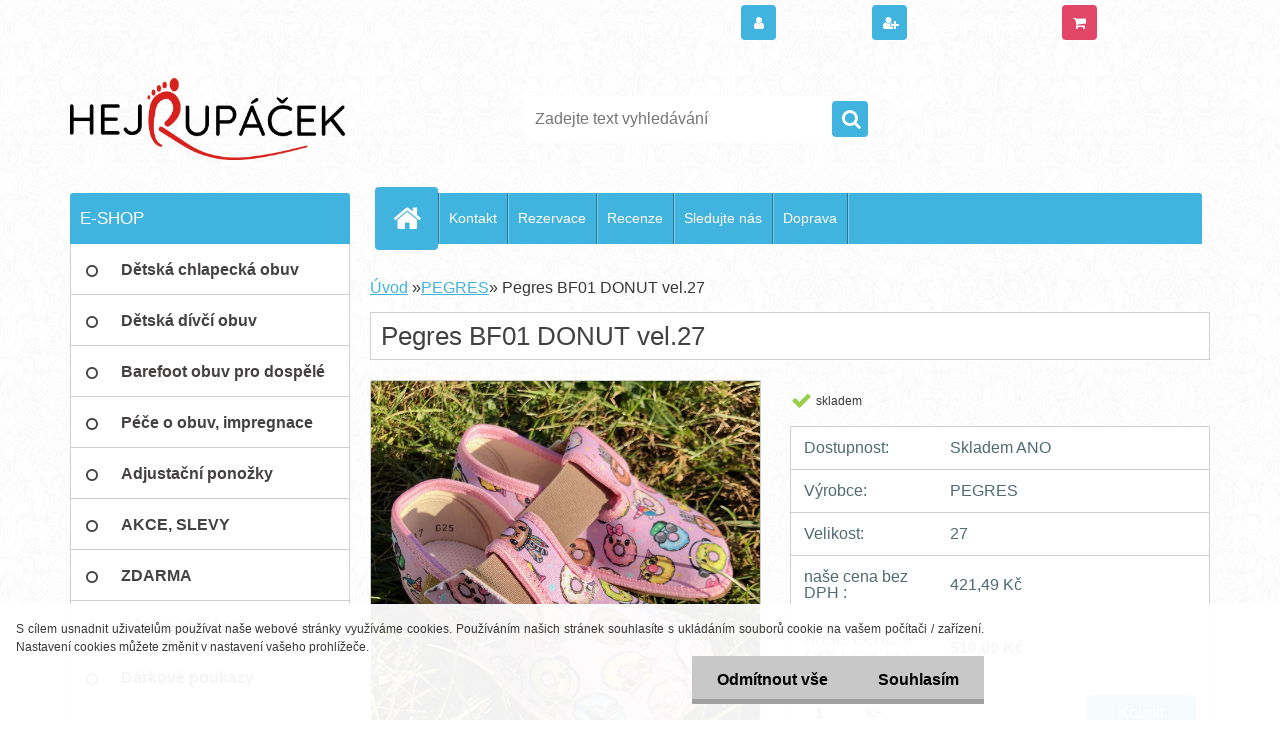

--- FILE ---
content_type: text/html; charset=utf-8
request_url: http://www.mb-detskaobuv.cz/mb-detskaobuv-cz/eshop/37-1-PEGRES/0/5/15484-Pegres-BF01-DONUT-vel-27
body_size: 17114
content:

    <!DOCTYPE html>
    <html xmlns:og="http://ogp.me/ns#" xmlns:fb="http://www.facebook.com/2008/fbml" lang="cs" class="tmpl__3r03">
      <head>
          <script>
              window.cookie_preferences = getCookieSettings('cookie_preferences');
              window.cookie_statistics = getCookieSettings('cookie_statistics');
              window.cookie_marketing = getCookieSettings('cookie_marketing');

              function getCookieSettings(cookie_name) {
                  if (document.cookie.length > 0)
                  {
                      cookie_start = document.cookie.indexOf(cookie_name + "=");
                      if (cookie_start != -1)
                      {
                          cookie_start = cookie_start + cookie_name.length + 1;
                          cookie_end = document.cookie.indexOf(";", cookie_start);
                          if (cookie_end == -1)
                          {
                              cookie_end = document.cookie.length;
                          }
                          return unescape(document.cookie.substring(cookie_start, cookie_end));
                      }
                  }
                  return false;
              }
          </script>
                    <script async src="https://www.googletagmanager.com/gtag/js?id="></script>
                            <script>
                    window.dataLayer = window.dataLayer || [];
                    function gtag(){dataLayer.push(arguments)};
                    gtag('consent', 'default', {
                        'ad_storage': String(window.cookie_marketing) !== 'false' ? 'granted' : 'denied',
                        'analytics_storage': String(window.cookie_statistics) !== 'false' ? 'granted' : 'denied',
                        'ad_personalization': String(window.cookie_statistics) !== 'false' ? 'granted' : 'denied',
                        'ad_user_data': String(window.cookie_statistics) !== 'false' ? 'granted' : 'denied'
                    });
                    dataLayer.push({
                        'event': 'default_consent'
                    });
                </script>
                      <script type="text/javascript" src="https://c.seznam.cz/js/rc.js"></script>
              <title>PEGRES | Pegres BF01 DONUT vel.27 | HEJRUPÁČEK</title>
        <script type="text/javascript">var action_unavailable='action_unavailable';var id_language = 'cs';var id_country_code = 'CZ';var language_code = 'cs-CZ';var path_request = '/request.php';var type_request = 'POST';var cache_break = "2517"; var enable_console_debug = false; var enable_logging_errors = false;var administration_id_language = 'cs';var administration_id_country_code = 'CZ';</script>          <script type="text/javascript" src="//ajax.googleapis.com/ajax/libs/jquery/1.8.3/jquery.min.js"></script>
          <script type="text/javascript" src="//code.jquery.com/ui/1.12.1/jquery-ui.min.js" ></script>
                  <script src="/wa_script/js/jquery.hoverIntent.minified.js?_=2025-01-14-11-59" type="text/javascript"></script>
        <script type="text/javascript" src="/admin/jscripts/jquery.qtip.min.js?_=2025-01-14-11-59"></script>
                  <script src="/wa_script/js/jquery.selectBoxIt.min.js?_=2025-01-14-11-59" type="text/javascript"></script>
                  <script src="/wa_script/js/bs_overlay.js?_=2025-01-14-11-59" type="text/javascript"></script>
        <script src="/wa_script/js/bs_design.js?_=2025-01-14-11-59" type="text/javascript"></script>
        <script src="/admin/jscripts/wa_translation.js?_=2025-01-14-11-59" type="text/javascript"></script>
        <link rel="stylesheet" type="text/css" href="/css/jquery.selectBoxIt.wa_script.css?_=2025-01-14-11-59" media="screen, projection">
        <link rel="stylesheet" type="text/css" href="/css/jquery.qtip.lupa.css?_=2025-01-14-11-59">
        
                  <script src="/wa_script/js/jquery.colorbox-min.js?_=2025-01-14-11-59" type="text/javascript"></script>
          <link rel="stylesheet" type="text/css" href="/css/colorbox.css?_=2025-01-14-11-59">
          <script type="text/javascript">
            jQuery(document).ready(function() {
              (function() {
                function createGalleries(rel) {
                  var regex = new RegExp(rel + "\\[(\\d+)]"),
                      m, group = "g_" + rel, groupN;
                  $("a[rel*=" + rel + "]").each(function() {
                    m = regex.exec(this.getAttribute("rel"));
                    if(m) {
                      groupN = group + m[1];
                    } else {
                      groupN = group;
                    }
                    $(this).colorbox({
                      rel: groupN,
                      slideshow:true,
                       maxWidth: "85%",
                       maxHeight: "85%",
                       returnFocus: false
                    });
                  });
                }
                createGalleries("lytebox");
                createGalleries("lyteshow");
              })();
            });</script>
          <script type="text/javascript">
      function init_products_hovers()
      {
        jQuery(".product").hoverIntent({
          over: function(){
            jQuery(this).find(".icons_width_hack").animate({width: "130px"}, 300, function(){});
          } ,
          out: function(){
            jQuery(this).find(".icons_width_hack").animate({width: "10px"}, 300, function(){});
          },
          interval: 40
        });
      }
      jQuery(document).ready(function(){

        jQuery(".param select, .sorting select").selectBoxIt();

        jQuery(".productFooter").click(function()
        {
          var $product_detail_link = jQuery(this).parent().find("a:first");

          if($product_detail_link.length && $product_detail_link.attr("href"))
          {
            window.location.href = $product_detail_link.attr("href");
          }
        });
        init_products_hovers();
        
        ebar_details_visibility = {};
        ebar_details_visibility["user"] = false;
        ebar_details_visibility["basket"] = false;

        ebar_details_timer = {};
        ebar_details_timer["user"] = setTimeout(function(){},100);
        ebar_details_timer["basket"] = setTimeout(function(){},100);

        function ebar_set_show($caller)
        {
          var $box_name = $($caller).attr("id").split("_")[0];

          ebar_details_visibility["user"] = false;
          ebar_details_visibility["basket"] = false;

          ebar_details_visibility[$box_name] = true;

          resolve_ebar_set_visibility("user");
          resolve_ebar_set_visibility("basket");
        }

        function ebar_set_hide($caller)
        {
          var $box_name = $($caller).attr("id").split("_")[0];

          ebar_details_visibility[$box_name] = false;

          clearTimeout(ebar_details_timer[$box_name]);
          ebar_details_timer[$box_name] = setTimeout(function(){resolve_ebar_set_visibility($box_name);},300);
        }

        function resolve_ebar_set_visibility($box_name)
        {
          if(   ebar_details_visibility[$box_name]
             && jQuery("#"+$box_name+"_detail").is(":hidden"))
          {
            jQuery("#"+$box_name+"_detail").slideDown(300);
          }
          else if(   !ebar_details_visibility[$box_name]
                  && jQuery("#"+$box_name+"_detail").not(":hidden"))
          {
            jQuery("#"+$box_name+"_detail").slideUp(0, function() {
              $(this).css({overflow: ""});
            });
          }
        }

        
        jQuery("#user_icon, #basket_icon").hoverIntent({
          over: function(){
            ebar_set_show(this);
            
          } ,
          out: function(){
            ebar_set_hide(this);
          },
          interval: 40
        });
        
        jQuery("#user_icon").click(function(e)
        {
          if(jQuery(e.target).attr("id") == "user_icon")
          {
            window.location.href = "http://www.mb-detskaobuv.cz/mb-detskaobuv-cz/e-login/";
          }
        });

        jQuery("#basket_icon").click(function(e)
        {
          if(jQuery(e.target).attr("id") == "basket_icon")
          {
            window.location.href = "http://www.mb-detskaobuv.cz/mb-detskaobuv-cz/e-basket/";
          }
        });
      
      });
    </script>        <meta http-equiv="Content-language" content="cs">
        <meta http-equiv="Content-Type" content="text/html; charset=utf-8">
        <meta name="language" content="czech">
        <meta name="keywords" content="pegres,bf01,donut,vel.27">
        <meta name="description" content="PARAMETRY:



Kategorie:
domácí obuv


Pohlaví:
dívka


Materiál (svršek):
textil


Materiál (vnitřek):
textil


Zápínání:
suchý zip/gumička">
        <meta name="revisit-after" content="1 Days">
        <meta name="distribution" content="global">
        <meta name="expires" content="never">
                  <meta name="expires" content="never">
                    <link rel="previewimage" href="http://www.mb-detskaobuv.cz/fotky11742/fotos/_vyr_15484donut.jpeg" />
                    <link rel="canonical" href="http://www.mb-detskaobuv.cz/mb-detskaobuv-cz/eshop/37-1-PEGRES/0/5/15484-Pegres-BF01-DONUT-vel-27"/>
          <meta property="og:image" content="http://www.mb-detskaobuv.cz/fotky11742/fotos/_vyr_15484donut.jpeg" />
<meta property="og:image:secure_url" content="https://www.mb-detskaobuv.cz/fotky11742/fotos/_vyr_15484donut.jpeg" />
<meta property="og:image:type" content="image/jpeg" />

<meta name="google-site-verification" content="google-site-verification=WE1ms52LueIV9D0wK4wQszikORZDIZeJHEjIzn2K0KI"/>            <meta name="robots" content="index, follow">
                    <link rel="stylesheet" type="text/css" href="/css/lang_dependent_css/lang_cs.css?_=2025-01-14-11-59" media="screen, projection">
                <link rel='stylesheet' type='text/css' href='/wa_script/js/styles.css?_=2025-01-14-11-59'>
        <script language='javascript' type='text/javascript' src='/wa_script/js/javascripts.js?_=2025-01-14-11-59'></script>
        <script language='javascript' type='text/javascript' src='/wa_script/js/check_tel.js?_=2025-01-14-11-59'></script>
          <script src="/assets/javascripts/buy_button.js?_=2025-01-14-11-59"></script>
            <script type="text/javascript" src="/wa_script/js/bs_user.js?_=2025-01-14-11-59"></script>
        <script type="text/javascript" src="/wa_script/js/bs_fce.js?_=2025-01-14-11-59"></script>
        <script type="text/javascript" src="/wa_script/js/bs_fixed_bar.js?_=2025-01-14-11-59"></script>
        <script type="text/javascript" src="/bohemiasoft/js/bs.js?_=2025-01-14-11-59"></script>
        <script src="/wa_script/js/jquery.number.min.js?_=2025-01-14-11-59" type="text/javascript"></script>
        <script type="text/javascript">
            BS.User.id = 11742;
            BS.User.domain = "mb-detskaobuv-cz";
            BS.User.is_responsive_layout = true;
            BS.User.max_search_query_length = 50;
            BS.User.max_autocomplete_words_count = 5;

            WA.Translation._autocompleter_ambiguous_query = ' Hledavý výraz je pro našeptávač příliš obecný. Zadejte prosím další znaky, slova nebo pokračujte odesláním formuláře pro vyhledávání.';
            WA.Translation._autocompleter_no_results_found = ' Nebyly nalezeny žádné produkty ani kategorie.';
            WA.Translation._error = " Chyba";
            WA.Translation._success = " Nastaveno";
            WA.Translation._warning = " Upozornění";
            WA.Translation._multiples_inc_notify = '<p class="multiples-warning"><strong>Tento produkt je možné objednat pouze v násobcích #inc#. </strong><br><small>Vámi zadaný počet kusů byl navýšen dle tohoto násobku.</small></p>';
            WA.Translation._shipping_change_selected = " Změnit...";
            WA.Translation._shipping_deliver_to_address = " Zásilka bude doručena na zvolenou adresu";

            BS.Design.template = {
              name: "3r03",
              is_selected: function(name) {
                if(Array.isArray(name)) {
                  return name.indexOf(this.name) > -1;
                } else {
                  return name === this.name;
                }
              }
            };
            BS.Design.isLayout3 = true;
            BS.Design.templates = {
              TEMPLATE_ARGON: "argon",TEMPLATE_NEON: "neon",TEMPLATE_CARBON: "carbon",TEMPLATE_XENON: "xenon",TEMPLATE_AURUM: "aurum",TEMPLATE_CUPRUM: "cuprum",TEMPLATE_ERBIUM: "erbium",TEMPLATE_CADMIUM: "cadmium",TEMPLATE_BARIUM: "barium",TEMPLATE_CHROMIUM: "chromium",TEMPLATE_SILICIUM: "silicium",TEMPLATE_IRIDIUM: "iridium",TEMPLATE_INDIUM: "indium",TEMPLATE_OXYGEN: "oxygen",TEMPLATE_HELIUM: "helium",TEMPLATE_FLUOR: "fluor",TEMPLATE_FERRUM: "ferrum",TEMPLATE_TERBIUM: "terbium",TEMPLATE_URANIUM: "uranium",TEMPLATE_ZINCUM: "zincum",TEMPLATE_CERIUM: "cerium",TEMPLATE_KRYPTON: "krypton",TEMPLATE_THORIUM: "thorium",TEMPLATE_ETHERUM: "etherum",TEMPLATE_KRYPTONIT: "kryptonit",TEMPLATE_TITANIUM: "titanium",TEMPLATE_PLATINUM: "platinum"            };
        </script>
                  <script src="/js/progress_button/modernizr.custom.js"></script>
                      <link rel="stylesheet" type="text/css" href="/bower_components/owl.carousel/dist/assets/owl.carousel.min.css" />
            <link rel="stylesheet" type="text/css" href="/bower_components/owl.carousel/dist/assets/owl.theme.default.min.css" />
            <script src="/bower_components/owl.carousel/dist/owl.carousel.min.js"></script>
                    <link rel="stylesheet" type="text/css" href="//static.bohemiasoft.com/jave/style.css?_=2025-01-14-11-59" media="screen">
                    <link rel="stylesheet" type="text/css" href="/css/font-awesome.4.7.0.min.css" media="screen">
          <link rel="stylesheet" type="text/css" href="/sablony/nove/3r03/3r03blue/css/product_var3.css?_=2025-01-14-11-59" media="screen">
                    <link rel="stylesheet"
                type="text/css"
                id="tpl-editor-stylesheet"
                href="/sablony/nove/3r03/3r03blue/css/colors.css?_=2025-01-14-11-59"
                media="screen">

          <meta name="viewport" content="width=device-width, initial-scale=1.0">
          <link rel="stylesheet" 
                   type="text/css" 
                   href="https://static.bohemiasoft.com/custom-css/neon.css?_1764923377" 
                   media="screen"><style type="text/css">
               <!--#site_logo{
                  width: 275px;
                  height: 100px;
                  background-image: url('/fotky11742/design_setup/images/logo_hejrupacek.png?cache_time=1645631330');
                  background-repeat: no-repeat;
                  
                }html body .myheader { 
          background-image: url('/fotky11742/design_setup/images/custom_image_centerpage.png?cache_time=1645631330');
          border: black;
          background-repeat: repeat;
          background-position: 50% 50%;
          background-color: #ffffff;
        }#page_background{
                  background-image: url('/fotky11742/design_setup/images/custom_image_aroundpage.png?cache_time=1645631330');
                  background-repeat: repeat;
                  background-position: 50% 50%;
                  background-color: #ffffff;
                }.bgLupa{
                  padding: 0;
                  border: none;
                }

 :root { 
 }
-->
                </style>          <link rel="stylesheet" type="text/css" href="/fotky11742/design_setup/css/user_defined.css?_=1351076852" media="screen, projection">
                    <script type="text/javascript" src="/admin/jscripts/wa_dialogs.js?_=2025-01-14-11-59"></script>
            <script>
      $(document).ready(function() {
        if (getCookie('show_cookie_message' + '_11742_cz') != 'no') {
          if($('#cookies-agreement').attr('data-location') === '0')
          {
            $('.cookies-wrapper').css("top", "0px");
          }
          else
          {
            $('.cookies-wrapper').css("bottom", "0px");
          }
          $('.cookies-wrapper').show();
        }

        $('#cookies-notify__close').click(function() {
          setCookie('show_cookie_message' + '_11742_cz', 'no');
          $('#cookies-agreement').slideUp();
          $("#masterpage").attr("style", "");
          setCookie('cookie_preferences', 'true');
          setCookie('cookie_statistics', 'true');
          setCookie('cookie_marketing', 'true');
          window.cookie_preferences = true;
          window.cookie_statistics = true;
          window.cookie_marketing = true;
          if(typeof gtag === 'function') {
              gtag('consent', 'update', {
                  'ad_storage': 'granted',
                  'analytics_storage': 'granted',
                  'ad_user_data': 'granted',
                  'ad_personalization': 'granted'
              });
          }
         return false;
        });

        $("#cookies-notify__disagree").click(function(){
            save_preferences();
        });

        $('#cookies-notify__preferences-button-close').click(function(){
            var cookies_notify_preferences = $("#cookies-notify-checkbox__preferences").is(':checked');
            var cookies_notify_statistics = $("#cookies-notify-checkbox__statistics").is(':checked');
            var cookies_notify_marketing = $("#cookies-notify-checkbox__marketing").is(':checked');
            save_preferences(cookies_notify_preferences, cookies_notify_statistics, cookies_notify_marketing);
        });

        function save_preferences(preferences = false, statistics = false, marketing = false)
        {
            setCookie('show_cookie_message' + '_11742_cz', 'no');
            $('#cookies-agreement').slideUp();
            $("#masterpage").attr("style", "");
            setCookie('cookie_preferences', preferences);
            setCookie('cookie_statistics', statistics);
            setCookie('cookie_marketing', marketing);
            window.cookie_preferences = preferences;
            window.cookie_statistics = statistics;
            window.cookie_marketing = marketing;
            if(marketing && typeof gtag === 'function')
            {
                gtag('consent', 'update', {
                    'ad_storage': 'granted'
                });
            }
            if(statistics && typeof gtag === 'function')
            {
                gtag('consent', 'update', {
                    'analytics_storage': 'granted',
                    'ad_user_data': 'granted',
                    'ad_personalization': 'granted',
                });
            }
            if(marketing === false && BS && BS.seznamIdentity) {
                BS.seznamIdentity.clearIdentity();
            }
        }

        /**
         * @param {String} cookie_name
         * @returns {String}
         */
        function getCookie(cookie_name) {
          if (document.cookie.length > 0)
          {
            cookie_start = document.cookie.indexOf(cookie_name + "=");
            if (cookie_start != -1)
            {
              cookie_start = cookie_start + cookie_name.length + 1;
              cookie_end = document.cookie.indexOf(";", cookie_start);
              if (cookie_end == -1)
              {
                cookie_end = document.cookie.length;
              }
              return unescape(document.cookie.substring(cookie_start, cookie_end));
            }
          }
          return "";
        }
        
        /**
         * @param {String} cookie_name
         * @param {String} value
         */
        function setCookie(cookie_name, value) {
          var time = new Date();
          time.setTime(time.getTime() + 365*24*60*60*1000); // + 1 rok
          var expires = "expires="+time.toUTCString();
          document.cookie = cookie_name + "=" + escape(value) + "; " + expires + "; path=/";
        }
      });
    </script>
    <script async src="https://www.googletagmanager.com/gtag/js?id=AW-180 027 5723"></script><script>
window.dataLayer = window.dataLayer || [];
function gtag(){dataLayer.push(arguments);}
gtag('js', new Date());
gtag('config', 'AW-180 027 5723', { debug_mode: true });
</script>        <script type="text/javascript" src="/wa_script/js/search_autocompleter.js?_=2025-01-14-11-59"></script>
                <link rel="stylesheet" type="text/css" href="/assets/vendor/magnific-popup/magnific-popup.css" />
      <script src="/assets/vendor/magnific-popup/jquery.magnific-popup.js"></script>
      <script type="text/javascript">
        BS.env = {
          decPoint: ",",
          basketFloatEnabled: false        };
      </script>
      <script type="text/javascript" src="/node_modules/select2/dist/js/select2.min.js"></script>
      <script type="text/javascript" src="/node_modules/maximize-select2-height/maximize-select2-height.min.js"></script>
      <script type="text/javascript">
        (function() {
          $.fn.select2.defaults.set("language", {
            noResults: function() {return " Nenalezeny žádné položky"},
            inputTooShort: function(o) {
              var n = o.minimum - o.input.length;
              return " Prosím zadejte #N# nebo více znaků.".replace("#N#", n);
            }
          });
          $.fn.select2.defaults.set("width", "100%")
        })();

      </script>
      <link type="text/css" rel="stylesheet" href="/node_modules/select2/dist/css/select2.min.css" />
      <script type="text/javascript" src="/wa_script/js/countdown_timer.js?_=2025-01-14-11-59"></script>
      <script type="text/javascript" src="/wa_script/js/app.js?_=2025-01-14-11-59"></script>
      <script type="text/javascript" src="/node_modules/jquery-validation/dist/jquery.validate.min.js"></script>

      
          </head>
      <body class="lang-cs layout3 not-home page-product-detail page-product-15484 basket-empty vat-payer-y alternative-currency-n" >
        <a name="topweb"></a>
            <div id="cookies-agreement" class="cookies-wrapper" data-location="1"
         >
      <div class="cookies-notify-background"></div>
      <div class="cookies-notify" style="display:block!important;">
        <div class="cookies-notify__bar">
          <div class="cookies-notify__bar1">
            <div class="cookies-notify__text"
                                 >
                S cílem usnadnit uživatelům používat naše webové stránky využíváme cookies. Používáním našich stránek souhlasíte s ukládáním souborů cookie na vašem počítači / zařízení. Nastavení cookies můžete změnit v nastavení vašeho prohlížeče.            </div>
            <div class="cookies-notify__button">
                <a href="#" id="cookies-notify__disagree" class="secondary-btn"
                   style="color: #000000;
                           background-color: #c8c8c8;
                           opacity: 1"
                >Odmítnout vše</a>
              <a href="#" id="cookies-notify__close"
                 style="color: #000000;
                        background-color: #c8c8c8;
                        opacity: 1"
                >Souhlasím</a>
            </div>
          </div>
                        <div class="cookies-notify__detail_box hidden"
                             >
                <div id="cookies-nofify__close_detail"> Zavřít</div>
                <div>
                    <br />
                    <b> Co jsou cookies?</b><br />
                    <span> Cookies jsou krátké textové informace, které jsou uloženy ve Vašem prohlížeči. Tyto informace běžně používají všechny webové stránky a jejich procházením dochází k ukládání cookies. Pomocí partnerských skriptů, které mohou stránky používat (například Google analytics</span><br /><br />
                    <b> Jak lze nastavit práci webu s cookies?</b><br />
                    <span> Přestože doporučujeme povolit používání všech typů cookies, práci webu s nimi můžete nastavit dle vlastních preferencí pomocí checkboxů zobrazených níže. Po odsouhlasení nastavení práce s cookies můžete změnit své rozhodnutí smazáním či editací cookies přímo v nastavení Vašeho prohlížeče. Podrobnější informace k promazání cookies najdete v nápovědě Vašeho prohlížeče.</span>
                </div>
                <div class="cookies-notify__checkboxes"
                                    >
                    <div class="checkbox-custom checkbox-default cookies-notify__checkbox">
                        <input type="checkbox" id="cookies-notify-checkbox__functional" checked disabled />
                        <label for="cookies-notify-checkbox__functional" class="cookies-notify__checkbox_label"> Nutné</label>
                    </div>
                    <div class="checkbox-custom checkbox-default cookies-notify__checkbox">
                        <input type="checkbox" id="cookies-notify-checkbox__preferences" checked />
                        <label for="cookies-notify-checkbox__preferences" class="cookies-notify__checkbox_label"> Preferenční</label>
                    </div>
                    <div class="checkbox-custom checkbox-default cookies-notify__checkbox">
                        <input type="checkbox" id="cookies-notify-checkbox__statistics" checked />
                        <label for="cookies-notify-checkbox__statistics" class="cookies-notify__checkbox_label"> Statistické</label>
                    </div>
                    <div class="checkbox-custom checkbox-default cookies-notify__checkbox">
                        <input type="checkbox" id="cookies-notify-checkbox__marketing" checked />
                        <label for="cookies-notify-checkbox__marketing" class="cookies-notify__checkbox_label"> Marketingové</label>
                    </div>
                </div>
                <div id="cookies-notify__cookie_types">
                    <div class="cookies-notify__cookie_type cookie-active" data-type="functional">
                         Nutné (13)
                    </div>
                    <div class="cookies-notify__cookie_type" data-type="preferences">
                         Preferenční (1)
                    </div>
                    <div class="cookies-notify__cookie_type" data-type="statistics">
                         Statistické (15)
                    </div>
                    <div class="cookies-notify__cookie_type" data-type="marketing">
                         Marketingové (15)
                    </div>
                    <div class="cookies-notify__cookie_type" data-type="unclassified">
                         Neklasifikované (7)
                    </div>
                </div>
                <div id="cookies-notify__cookie_detail">
                    <div class="cookie-notify__cookie_description">
                        <span id="cookie-notify__description_functional" class="cookie_description_active"> Tyto informace jsou nezbytné ke správnému chodu webové stránky jako například vkládání zboží do košíku, uložení vyplněných údajů nebo přihlášení do zákaznické sekce.</span>
                        <span id="cookie-notify__description_preferences" class="hidden"> Tyto cookies umožní přizpůsobit chování nebo vzhled stránky dle Vašich potřeb, například volba jazyka.</span>
                        <span id="cookie-notify__description_statistics" class="hidden"> Díky těmto cookies mohou majitelé i developeři webu více porozumět chování uživatelů a vyvijet stránku tak, aby byla co nejvíce prozákaznická. Tedy abyste co nejrychleji našli hledané zboží nebo co nejsnáze dokončili jeho nákup.</span>
                        <span id="cookie-notify__description_marketing" class="hidden"> Tyto informace umožní personalizovat zobrazení nabídek přímo pro Vás díky historické zkušenosti procházení dřívějších stránek a nabídek.</span>
                        <span id="cookie-notify__description_unclassified" class="hidden"> Tyto cookies prozatím nebyly roztříděny do vlastní kategorie.</span>
                    </div>
                    <style>
                        #cookies-notify__cookie_detail_table td
                        {
                            color: #ffffff                        }
                    </style>
                    <table class="table" id="cookies-notify__cookie_detail_table">
                        <thead>
                            <tr>
                                <th> Jméno</th>
                                <th> Účel</th>
                                <th> Vypršení</th>
                            </tr>
                        </thead>
                        <tbody>
                                                    <tr>
                                <td>show_cookie_message</td>
                                <td>Ukládá informaci o potřebě zobrazení cookie lišty</td>
                                <td>1 rok</td>
                            </tr>
                                                        <tr>
                                <td>__zlcmid</td>
                                <td>Tento soubor cookie se používá k uložení identity návštěvníka během návštěv a preference návštěvníka deaktivovat naši funkci živého chatu. </td>
                                <td>1 rok</td>
                            </tr>
                                                        <tr>
                                <td>__cfruid</td>
                                <td>Tento soubor cookie je součástí služeb poskytovaných společností Cloudflare – včetně vyrovnávání zátěže, doručování obsahu webových stránek a poskytování připojení DNS pro provozovatele webových stránek. </td>
                                <td>relace</td>
                            </tr>
                                                        <tr>
                                <td>_auth</td>
                                <td>Zajišťuje bezpečnost procházení návštěvníků tím, že zabraňuje padělání požadavků mezi stránkami. Tento soubor cookie je nezbytný pro bezpečnost webu a návštěvníka. </td>
                                <td>1 rok</td>
                            </tr>
                                                        <tr>
                                <td>csrftoken</td>
                                <td>Pomáhá předcházet útokům Cross-Site Request Forgery (CSRF). 
</td>
                                <td>1 rok</td>
                            </tr>
                                                        <tr>
                                <td>PHPSESSID</td>
                                <td>Zachovává stav uživatelské relace napříč požadavky na stránky. </td>
                                <td>relace</td>
                            </tr>
                                                        <tr>
                                <td>rc::a</td>
                                <td>Tento soubor cookie se používá k rozlišení mezi lidmi a roboty. To je výhodné pro web, aby
vytvářet platné zprávy o používání jejich webových stránek. </td>
                                <td>persistentní</td>
                            </tr>
                                                        <tr>
                                <td>rc::c</td>
                                <td>Tento soubor cookie se používá k rozlišení mezi lidmi a roboty. </td>
                                <td>relace</td>
                            </tr>
                                                        <tr>
                                <td>AWSALBCORS</td>
                                <td>Registruje, který server-cluster obsluhuje návštěvníka. To se používá v kontextu s vyrovnáváním zátěže, aby se optimalizovala uživatelská zkušenost. </td>
                                <td>6 dnů</td>
                            </tr>
                                                        <tr>
                                <td>18plus_allow_access#</td>
                                <td>Ukládá informaci o odsouhlasení okna 18+ pro web.</td>
                                <td>neznámý</td>
                            </tr>
                                                        <tr>
                                <td>18plus_cat#</td>
                                <td>Ukládá informaci o odsouhlasení okna 18+ pro kategorii.</td>
                                <td>neznámý</td>
                            </tr>
                                                        <tr>
                                <td>bs_slide_menu</td>
                                <td></td>
                                <td>neznámý</td>
                            </tr>
                                                        <tr>
                                <td>left_menu</td>
                                <td>Ukládá informaci o způsobu zobrazení levého menu.</td>
                                <td>neznámý</td>
                            </tr>
                                                    </tbody>
                    </table>
                    <div class="cookies-notify__button">
                        <a href="#" id="cookies-notify__preferences-button-close"
                           style="color: #000000;
                                background-color: #c8c8c8;
                                opacity: 1">
                            Uložit nastavení                        </a>
                    </div>
                </div>
            </div>
                    </div>
      </div>
    </div>
    
  <div id="responsive_layout_large"></div><div id="page">    <script type="text/javascript">
      var responsive_articlemenu_name = ' Menu';
      var responsive_eshopmenu_name = ' E-shop';
    </script>
        <div class="myheader">
            <div class="content">
            <div class="logo-wrapper">
            <a id="site_logo" href="//www.mb-detskaobuv.cz" class="mylogo" aria-label="Logo"></a>
    </div>
                <div id="search">
      <form name="search" id="searchForm" action="/mb-detskaobuv-cz/search-engine.htm" method="GET" enctype="multipart/form-data">
        <label for="q" class="title_left2"> Hľadanie</label>
        <p>
          <input name="slovo" type="text" class="inputBox" id="q" placeholder=" Zadejte text vyhledávání" maxlength="50">
          
          <input type="hidden" id="source_service" value="www.webareal.cz">
        </p>
        <div class="wrapper_search_submit">
          <input type="submit" class="search_submit" aria-label="search" name="search_submit" value="">
        </div>
        <div id="search_setup_area">
          <input id="hledatjak2" checked="checked" type="radio" name="hledatjak" value="2">
          <label for="hledatjak2">Hledat ve zboží</label>
          <br />
          <input id="hledatjak1"  type="radio" name="hledatjak" value="1">
          <label for="hledatjak1">Hledat v článcích</label>
                    <script type="text/javascript">
            function resolve_search_mode_visibility()
            {
              if (jQuery('form[name=search] input').is(':focus'))
              {
                if (jQuery('#search_setup_area').is(':hidden'))
                {
                  jQuery('#search_setup_area').slideDown(400);
                }
              }
              else
              {
                if (jQuery('#search_setup_area').not(':hidden'))
                {
                  jQuery('#search_setup_area').slideUp(400);
                }
              }
            }

            $('form[name=search] input').click(function() {
              this.focus();
            });

            jQuery('form[name=search] input')
                .focus(function() {
                  resolve_search_mode_visibility();
                })
                .blur(function() {
                  setTimeout(function() {
                    resolve_search_mode_visibility();
                  }, 1000);
                });

          </script>
                  </div>
      </form>
    </div>
          </div>
          </div>
    <script type="text/javascript" src="/wa_script/js/wz_tooltip.js"></script><div id="page_background">      <div class="hack-box"><!-- HACK MIN WIDTH FOR IE 5, 5.5, 6  -->
                  <div id="masterpage" style="margin-bottom:95px;"><!-- MASTER PAGE -->
              <div id="header">          </div><!-- END HEADER -->
          
  <div id="ebar" class="" >        <div id="ebar_set">
                <div id="user_icon">

                            <div id="user_detail">
                    <div id="user_arrow_tag"></div>
                    <div id="user_content_tag">
                        <div id="user_content_tag_bg">
                            <a href="/mb-detskaobuv-cz/e-login/"
                               class="elink user_login_text"
                               >
                               Přihlášení                            </a>
                            <a href="/mb-detskaobuv-cz/e-register/"
                               class="elink user-logout user_register_text"
                               >
                               Nová registrace                            </a>
                        </div>
                    </div>
                </div>
            
        </div>
        
                <div id="basket_icon" >
            <div id="basket_detail">
                <div id="basket_arrow_tag"></div>
                <div id="basket_content_tag">
                    <a id="quantity_tag" href="/mb-detskaobuv-cz/e-basket" rel="nofollow" class="elink">0 ks / 0,00&nbsp;Kč</a>
                                    </div>
            </div>
        </div>
                <a id="basket_tag"
           href="mb-detskaobuv-cz/e-basket"
           rel="nofollow"
           class="elink">
            <span id="basket_tag_left">&nbsp;</span>
            <span id="basket_tag_right">
                0 ks            </span>
        </a>
                </div></div>    <!--[if IE 6]>
    <style>
    #main-menu ul ul{visibility:visible;}
    </style>
    <![endif]-->

    
    <div id="topmenu"><!-- TOPMENU -->
            <div id="main-menu" class="">
                 <ul>
            <li class="eshop-menu-home">
              <a href="//www.mb-detskaobuv.cz" class="top_parent_act" aria-label="Homepage">
                              </a>
            </li>
          </ul>
          
<ul><li class="eshop-menu-30 eshop-menu-order-1 eshop-menu-odd"><a href="/mb-detskaobuv-cz/30-Kontakt"  class="top_parent">Kontakt</a>
</li></ul>
<ul><li class="eshop-menu-32 eshop-menu-order-2 eshop-menu-even"><a href="/mb-detskaobuv-cz/32-Rezervace"  class="top_parent">Rezervace</a>
</li></ul>
<ul><li class="eshop-menu-31 eshop-menu-order-3 eshop-menu-odd"><a href="/mb-detskaobuv-cz/31-Recenze"  class="top_parent">Recenze</a>
</li></ul>
<ul><li class="eshop-menu-33 eshop-menu-order-4 eshop-menu-even"><a href="/mb-detskaobuv-cz/33-Sledujte-nas"  class="top_parent">Sledujte nás</a>
</li></ul>
<ul><li class="eshop-menu-34 eshop-menu-order-5 eshop-menu-odd"><a href="/mb-detskaobuv-cz/34-Doprava"  class="top_parent">Doprava</a>
</li></ul>      </div>
    </div><!-- END TOPMENU -->
              <div id="aroundpage"><!-- AROUND PAGE -->
            
      <!-- LEFT BOX -->
      <div id="left-box">
              <div class="menu-typ-1" id="left_eshop">
                <p class="title_left_eshop">E-SHOP</p>
          
        <div id="inleft_eshop">
          <div class="leftmenu2">
                <ul class="root-eshop-menu">
              <li class="leftmenuDef category-menu-23 category-menu-order-1 category-menu-odd">
          <a href="/mb-detskaobuv-cz/eshop/23-1-Detska-chlapecka-obuv">            <strong>
              Dětská chlapecká obuv            </strong>
            </a>        </li>

                <li class="leftmenuDef category-menu-20 category-menu-order-2 category-menu-even">
          <a href="/mb-detskaobuv-cz/eshop/20-1-Detska-divci-obuv">            <strong>
              Dětská dívčí obuv            </strong>
            </a>        </li>

                <li class="leftmenuDef category-menu-46 category-menu-order-3 category-menu-odd">
          <a href="/mb-detskaobuv-cz/eshop/46-1-Barefoot-obuv-pro-dospele">            <strong>
              Barefoot obuv pro dospělé            </strong>
            </a>        </li>

                <li class="leftmenuDef category-menu-45 category-menu-order-4 category-menu-even">
          <a href="/mb-detskaobuv-cz/eshop/45-1-Pece-o-obuv-impregnace">            <strong>
              Péče o obuv, impregnace            </strong>
            </a>        </li>

                <li class="leftmenuDef category-menu-51 category-menu-order-5 category-menu-odd">
          <a href="/mb-detskaobuv-cz/eshop/51-1-Adjustacni-ponozky">            <strong>
              Adjustační ponožky            </strong>
            </a>        </li>

                <li class="leftmenuDef category-menu-19 category-menu-order-6 category-menu-even">
          <a href="/mb-detskaobuv-cz/eshop/19-1-AKCE-SLEVY">            <strong>
              AKCE, SLEVY            </strong>
            </a>        </li>

                <li class="leftmenuDef category-menu-48 category-menu-order-7 category-menu-odd">
          <a href="/mb-detskaobuv-cz/eshop/48-1-ZDARMA">            <strong>
              ZDARMA            </strong>
            </a>        </li>

                <li class="leftmenuDef category-menu-15 category-menu-order-8 category-menu-even">
          <a href="/mb-detskaobuv-cz/eshop/15-1-Detske-obleceni">            <strong>
              Dětské oblečení            </strong>
            </a>        </li>

                <li class="leftmenuDef category-menu-44 category-menu-order-9 category-menu-odd">
          <a href="/mb-detskaobuv-cz/eshop/44-1-Darkove-poukazy">            <strong>
              Dárkové poukazy            </strong>
            </a>        </li>

                <li class="leftmenuDef category-menu-53 category-menu-order-10 category-menu-even">
          <a href="/mb-detskaobuv-cz/eshop/53-1-ANTAL-SHOES">            <strong>
              ANTAL SHOES            </strong>
            </a>        </li>

                <li class="leftmenuDef category-menu-24 category-menu-order-11 category-menu-odd">
          <a href="/mb-detskaobuv-cz/eshop/24-1-BABICE">            <strong>
              BABICE            </strong>
            </a>        </li>

                <li class="leftmenuDef category-menu-27 category-menu-order-12 category-menu-even">
          <a href="/mb-detskaobuv-cz/eshop/27-1-BEDA">            <strong>
              BEDA            </strong>
            </a>        </li>

                <li class="leftmenuDef category-menu-25 category-menu-order-13 category-menu-odd">
          <a href="/mb-detskaobuv-cz/eshop/25-1-BEFADO">            <strong>
              BEFADO            </strong>
            </a>        </li>

                <li class="leftmenuDef category-menu-49 category-menu-order-14 category-menu-even">
          <a href="/mb-detskaobuv-cz/eshop/49-1-BLIFESTYLE">            <strong>
              BLIFESTYLE            </strong>
            </a>        </li>

                <li class="leftmenuDef category-menu-26 category-menu-order-15 category-menu-odd">
          <a href="/mb-detskaobuv-cz/eshop/26-1-BOOTS4U">            <strong>
              BOOTS4U            </strong>
            </a>        </li>

                <li class="leftmenuDef category-menu-28 category-menu-order-16 category-menu-even">
          <a href="/mb-detskaobuv-cz/eshop/28-1-COQUI">            <strong>
              COQUI            </strong>
            </a>        </li>

                <li class="leftmenuDef category-menu-29 category-menu-order-17 category-menu-odd">
          <a href="/mb-detskaobuv-cz/eshop/29-1-DEMAR">            <strong>
              DEMAR            </strong>
            </a>        </li>

                <li class="leftmenuDef category-menu-30 category-menu-order-18 category-menu-even">
          <a href="/mb-detskaobuv-cz/eshop/30-1-FARE">            <strong>
              FARE            </strong>
            </a>        </li>

                <li class="leftmenuDef category-menu-52 category-menu-order-19 category-menu-odd">
          <a href="/mb-detskaobuv-cz/eshop/52-1-FUNKY-MONKEY">            <strong>
              FUNKY MONKEY            </strong>
            </a>        </li>

                <li class="leftmenuDef category-menu-32 category-menu-order-20 category-menu-even">
          <a href="/mb-detskaobuv-cz/eshop/32-1-HP-CECHTIN">            <strong>
              HP ČECHTÍN            </strong>
            </a>        </li>

                <li class="leftmenuDef category-menu-33 category-menu-order-21 category-menu-odd">
          <a href="/mb-detskaobuv-cz/eshop/33-1-JASTEX">            <strong>
              JASTEX            </strong>
            </a>        </li>

                <li class="leftmenuDef category-menu-34 category-menu-order-22 category-menu-even">
          <a href="/mb-detskaobuv-cz/eshop/34-1-JONAP">            <strong>
              JONAP            </strong>
            </a>        </li>

                <li class="leftmenuDef category-menu-43 category-menu-order-23 category-menu-odd">
          <a href="/mb-detskaobuv-cz/eshop/43-1-KOEL">            <strong>
              KOEL            </strong>
            </a>        </li>

                <li class="leftmenuDef category-menu-35 category-menu-order-24 category-menu-even">
          <a href="/mb-detskaobuv-cz/eshop/35-1-KTR">            <strong>
              KTR            </strong>
            </a>        </li>

                <li class="leftmenuDef category-menu-36 category-menu-order-25 category-menu-odd">
          <a href="/mb-detskaobuv-cz/eshop/36-1-LURCHI">            <strong>
              LURCHI            </strong>
            </a>        </li>

                <li class="leftmenuAct category-menu-37 category-menu-order-26 category-menu-even">
          <a href="/mb-detskaobuv-cz/eshop/37-1-PEGRES">            <strong>
              PEGRES            </strong>
            </a>        </li>

            <ul class="eshop-submenu level-2">
          </ul>
      <style>
        #left-box .remove_point a::before
        {
          display: none;
        }
      </style>
            <li class="leftmenuDef category-menu-39 category-menu-order-27 category-menu-odd">
          <a href="/mb-detskaobuv-cz/eshop/39-1-PROTETIKA">            <strong>
              PROTETIKA            </strong>
            </a>        </li>

                <li class="leftmenuDef category-menu-40 category-menu-order-28 category-menu-even">
          <a href="/mb-detskaobuv-cz/eshop/40-1-RAK">            <strong>
              RAK            </strong>
            </a>        </li>

                <li class="leftmenuDef category-menu-41 category-menu-order-29 category-menu-odd">
          <a href="/mb-detskaobuv-cz/eshop/41-1-SANTE">            <strong>
              SANTÉ            </strong>
            </a>        </li>

                <li class="leftmenuDef category-menu-42 category-menu-order-30 category-menu-even">
          <a href="/mb-detskaobuv-cz/eshop/42-1-TOGA">            <strong>
              TOGA            </strong>
            </a>        </li>

                <li class="leftmenuDef category-menu-47 category-menu-order-31 category-menu-odd">
          <a href="/mb-detskaobuv-cz/eshop/47-1-TUPTUSIE">            <strong>
              TUPTUSIE            </strong>
            </a>        </li>

                <li class="leftmenuDef category-menu-50 category-menu-order-32 category-menu-even">
          <a href="/mb-detskaobuv-cz/eshop/50-1-VIVOBAREFOOT">            <strong>
              VIVOBAREFOOT            </strong>
            </a>        </li>

            </ul>
      <style>
        #left-box .remove_point a::before
        {
          display: none;
        }
      </style>
              </div>
        </div>

        
        <div id="footleft1">
                  </div>

            </div>
          <div id="left3">
      <div id="inleft3_top"></div>
      <div id="inleft3">
        <p><a href="http://www.toplist.cz/">
<script type="text/javascript">// <![CDATA[
document.write('<img src="http://toplist.cz/dot.asp?id=1167908&http='+escape(document.referrer)+'&t='+escape(document.title)+
'" width="1" height="1" border=0 alt="TOPlist" />');
// ]]></script>
<noscript><img src="http://toplist.cz/dot.asp?id=1167908" border="0"
alt="TOPlist" width="1" height="1" /></noscript></a></p>
<p style="text-align: center;"></p>
<p></p>
<p>
<script type="text/javascript">// <![CDATA[
(function(d, s, id) {
  var js, fjs = d.getElementsByTagName(s)[0];
  if (d.getElementById(id)) return;
  js = d.createElement(s); js.id = id;
  js.src = "//connect.facebook.net/cs_CZ/sdk.js#xfbml=1&version=v2.7";
  fjs.parentNode.insertBefore(js, fjs);
}(document, 'script', 'facebook-jssdk'));
// ]]></script>
</p>
<!-- Facebook Badge START -->
<p style="text-align: center;"><span style="font-family: times new roman, times; font-size: 24px;"></span></p>
<p style="text-align: center;"><span style="font-family: times new roman, times; font-size: 24px;"> </span></p>
<p style="text-align: center;"><span style="font-family: comic sans ms,sans-serif; font-size: large;"><span style="font-size: medium;"><strong><span style="font-size: large;"></span></strong></span></span></p>
<p style="text-align: center;"><span style="font-family: comic sans ms,sans-serif; font-size: large;"><span style="font-size: medium;"><strong><span style="font-size: large;"></span></strong></span></span></p>
<div style="text-align: center;">
<p></p>
<p> </p>
</div>
<div class="fb-customerchat" attribution="setup_tool" page_id="132362083469734"></div>              </div>
      <div id="inleft3_foot"></div>
    </div>
          </div><!-- END LEFT BOX -->
            <div id="right-box"><!-- RIGHT BOX2 -->
              </div><!-- END RIGHT BOX -->
      

            <hr class="hide">
                        <div id="centerpage2"><!-- CENTER PAGE -->
              <div id="incenterpage2"><!-- in the center -->
                <script type="text/javascript">
  var product_information = {
    id: '15484',
    name: 'Pegres BF01 DONUT vel.27',
    brand: '',
    price: '510',
    category: 'PEGRES',
    is_variant: false,
    variant_id: 0  };
</script>
        <div id="fb-root"></div>
    <script>(function(d, s, id) {
            var js, fjs = d.getElementsByTagName(s)[0];
            if (d.getElementById(id)) return;
            js = d.createElement(s); js.id = id;
            js.src = "//connect.facebook.net/ cs_CZ/all.js#xfbml=1&appId=";
            fjs.parentNode.insertBefore(js, fjs);
        }(document, 'script', 'facebook-jssdk'));</script>
      <script type="application/ld+json">
      {
        "@context": "http://schema.org",
        "@type": "Product",
                "name": "Pegres BF01 DONUT vel.27",
        "description": "PARAMETRY: Kategorie: domácí obuv Pohlaví: dívka Materiál (svršek): textil Materiál",
                "image": "http://www.mb-detskaobuv.cz/fotky11742/fotos/_vyr_15484donut.jpeg",
                "gtin13": "",
        "mpn": "",
        "sku": "",
        "brand": "PEGRES",

        "offers": {
            "@type": "Offer",
            "availability": "https://schema.org/InStock",
            "price": "510.00",
"priceCurrency": "CZK",
"priceValidUntil": "2036-01-22",
            "url": "http://www.mb-detskaobuv.cz/mb-detskaobuv-cz/eshop/37-1-PEGRES/0/5/15484-Pegres-BF01-DONUT-vel-27"
        }
      }
</script>
        <script type="text/javascript" src="/wa_script/js/bs_variants.js?date=2462013"></script>
  <script type="text/javascript" src="/wa_script/js/rating_system.js"></script>
  <script type="text/javascript">
    <!--
    $(document).ready(function () {
      BS.Variants.register_events();
      BS.Variants.id_product = 15484;
    });

    function ShowImage2(name, width, height, domen) {
      window.open("/wa_script/image2.php?soub=" + name + "&domena=" + domen, "", "toolbar=no,scrollbars=yes,location=no,status=no,width=" + width + ",height=" + height + ",resizable=1,screenX=20,screenY=20");
    }
    ;
    // --></script>
  <script type="text/javascript">
    <!--
    function Kontrola() {
      if (document.theForm.autor.value == "") {
        document.theForm.autor.focus();
        BS.ui.popMessage.alert("Musíte vyplnit své jméno");
        return false;
      }
      if (document.theForm.email.value == "") {
        document.theForm.email.focus();
        BS.ui.popMessage.alert("Musíte vyplnit svůj email");
        return false;
      }
      if (document.theForm.titulek.value == "") {
        document.theForm.titulek.focus();
        BS.ui.popMessage.alert("Vyplňte název příspěvku");
        return false;
      }
      if (document.theForm.prispevek.value == "") {
        document.theForm.prispevek.focus();
        BS.ui.popMessage.alert("Zadejte text příspěvku");
        return false;
      }
      if (document.theForm.captcha.value == "") {
        document.theForm.captcha.focus();
        BS.ui.popMessage.alert("Opište bezpečnostní kód");
        return false;
      }
      if (jQuery("#captcha_image").length > 0 && jQuery("#captcha_input").val() == "") {
        jQuery("#captcha_input").focus();
        BS.ui.popMessage.alert("Opiště text z bezpečnostního obrázku");
        return false;
      }

      }

      -->
    </script>
          <script type="text/javascript" src="/wa_script/js/detail.js?date=2022-06-01"></script>
          <script type="text/javascript">
      product_price = "510";
    product_price_non_ceil =   "510.000";
    currency = "Kč";
    currency_position = "1";
    tax_subscriber = "a";
    ceny_jak = "0";
    desetiny = "2";
    dph = "21";
    currency_second = "";
    currency_second_rate = "0";
    lang = "";    </script>
        <div id="wherei"><!-- wherei -->
            <p>
        <a href="//www.mb-detskaobuv.cz/mb-detskaobuv-cz">Úvod</a>
        <span class="arrow">&#187;</span><a href="//www.mb-detskaobuv.cz/mb-detskaobuv-cz/eshop/37-1-PEGRES">PEGRES</a><span class="arrow">&#187;</span>        <span class="active">Pegres BF01 DONUT vel.27</span>
      </p>
    </div><!-- END wherei -->
    <pre></pre>
        <div class="product-detail-container in-stock-y" > <!-- MICRODATA BOX -->
              <h1>Pegres BF01 DONUT vel.27</h1>
              <div class="detail-box-product" data-idn="823154796"><!--DETAIL BOX -->
                  <div class="product-status-place">    <p class="product-status">
          </p>
    </div>                <div class="col-l"><!-- col-l-->
                        <div class="image"><!-- image-->
                                <a href="/fotky11742/fotos/_vyr_15484donut.jpeg"
                   rel="lytebox"
                   title="Pegres BF01 DONUT vel.27"
                   aria-label="Pegres BF01 DONUT vel.27">
                    <span class="img" id="magnify_src">
                      <img                               id="detail_src_magnifying_small"
                              src="/fotky11742/fotos/_vyr_15484donut.jpeg"
                              width="200" border=0
                              alt="Pegres BF01 DONUT vel.27"
                              title="Pegres BF01 DONUT vel.27">
                    </span>
                                        <span class="image_foot"><span class="ico_magnifier"
                                                     title="Pegres BF01 DONUT vel.27">&nbsp;</span></span>
                      
                                    </a>
                            </div>
              <!-- END image-->
              <div class="break"></div>
                      </div><!-- END col-l-->
        <div class="box-spc"><!-- BOX-SPC -->
          <div class="col-r"><!-- col-r-->
                          <div class="stock_yes">skladem</div>
                          <div class="break"><p>&nbsp;</p></div>
                                    <div class="detail-info"><!-- detail info-->
              <form style="margin: 0pt; padding: 0pt; vertical-align: bottom;"
                    action="/mb-detskaobuv-cz/eshop/37-1-PEGRES/0/6/15484" method="post">
                                <table class="cart" width="100%">
                  <col>
                  <col width="9%">
                  <col width="14%">
                  <col width="14%">
                  <tbody>
                                      <tr class="before_variants stock-line stock-line-stock_yes">
                      <td class="stock-label" width="35%">Dostupnost:</td>
                      <td colspan="3" width="65%" class="prices stock-cell">
                        <span class="fleft stock-text">Skladem ANO</span>
                        <input type="hidden" name="availability"
                               value="Skladem ANO">
                      </td>
                    </tr>
                                          <tr class="before_variants product-variants-1">
                        <td width="35%"
                            class="product-variants-text-1">Výrobce:  </td>
                        <td colspan="3" width="65%" class="product-variants-value-1">
                                                            <span class="fleft">
                                    PEGRES                                </span>
                                                          <input type="hidden"
                                 name="Výrobce"
                                 value="PEGRES">
                        </td>
                      </tr>
                                            <tr class="before_variants product-variants-2">
                        <td width="35%"
                            class="product-variants-text-2">Velikost:  </td>
                        <td colspan="3" width="65%" class="product-variants-value-2">
                                                            <span class="fleft">
                                    27                                </span>
                                                          <input type="hidden"
                                 name="Velikost"
                                 value="27">
                        </td>
                      </tr>
                      
                          <tr class="product-total-vat">
                        <td class="name-price-novat product-total-text">naše cena bez DPH                          :
                        </td>
                        <td colspan="3" class="prices product-total-value">
                              <span class="price-novat fleft">
      421,49&nbsp;Kč    </span>
    <input type="hidden" name="nase_cena" value="">
                            </td>
                      </tr>
                                            <tr class="total">
                        <td class="price-desc left">naše cena s DPH (21&nbsp;%):</td>
                        <td colspan="3" class="prices">
                          <div align="left" >
                                <span class="price-vat" content="CZK">
     <span class="price-value def_color" content="510,00">
        510,00&nbsp;Kč     </span>
    </span>
    <input type="hidden" name="nase_cena" value="">
                              </div>
                        </td>
                      </tr>
                                          <tr class="product-cart-info">
                      <td colspan="4">
                            <div class="fleft product-cart-info-text"><br>do košíku:</div>
    <div class="fright textright product-cart-info-value">
                          <input value="1" name="kusy" id="kusy" maxlength="6" size="6" type="text" data-product-info='{"count_type":0,"multiples":0}' class="quantity-input"  aria-label="kusy">
                <span class="count">&nbsp;
        ks      </span>&nbsp;
                        <input type="submit"
                 id="buy_btn"
                 class="product-cart-btn buy-button-action buy-button-action-17"
                 data-id="15484"
                 data-variant-id="0"
                 name="send_submit"
                 value="Koupit"
          >
          <input type="hidden" id="buy_click" name="buy_click" value="detail">
                      <br>
                </div>
                          </td>
                    </tr>
                                    </tbody>
                </table>
                <input type="hidden" name="pageURL" value ="http://www.mb-detskaobuv.cz/mb-detskaobuv-cz/eshop/37-1-PEGRES/0/5/15484-Pegres-BF01-DONUT-vel-27">              </form>
            </div><!-- END detail info-->
            <div class="break"></div>
          </div><!-- END col-r-->
        </div><!-- END BOX-SPC -->
              </div><!-- END DETAIL BOX -->
    </div><!-- MICRODATA BOX -->
    <div class="break"></div>
        <a name="anch1"></a>
    <div class="aroundbookmark"><!-- AROUND bookmark-->
    <ul class="bookmark"><!-- BOOKMARKS-->
    <li class="selected"><a rel="nofollow" href="/mb-detskaobuv-cz/eshop/37-1-PEGRES/0/5/15484-Pegres-BF01-DONUT-vel-27//description#anch1">Kompletní specifikace</a></li><li ><a rel="nofollow" href="/mb-detskaobuv-cz/eshop/37-1-PEGRES/0/5/15484-Pegres-BF01-DONUT-vel-27//download#anch1">Ke stažení</a></li><li ><a rel="nofollow" href="/mb-detskaobuv-cz/eshop/37-1-PEGRES/0/5/15484-Pegres-BF01-DONUT-vel-27//related#anch1">Související zboží (0)</a></li>    </ul>
    <div class="part selected" id="description"><!--description-->
    <div class="spc">
    <p><strong>PARAMETRY:</strong></p>
<table cols="3" style="width: 709px;" height="375" cellspacing="2" cellpadding="1" border="2">
<tbody>
<tr>
<td style="width: 199.75px;"><strong>Kategorie:</strong></td>
<td style="width: 490.25px; text-align: center;">domácí obuv</td>
</tr>
<tr>
<td style="width: 199.75px; text-align: left;"><strong>Pohlaví:</strong></td>
<td style="width: 490.25px; text-align: center;">dívka</td>
</tr>
<tr>
<td style="width: 199.75px; text-align: left;"><strong>Materiál (svršek):</strong></td>
<td style="width: 490.25px; text-align: center;">textil</td>
</tr>
<tr>
<td style="width: 199.75px; text-align: left;"><strong>Materiál (vnitřek):</strong></td>
<td style="width: 490.25px; text-align: center;">textil</td>
</tr>
<tr>
<td style="width: 199.75px; text-align: left;"><strong>Zápínání:</strong></td>
<td style="width: 490.25px; text-align: center;">suchý zip/gumička</td>
</tr>
<tr>
<td style="width: 199.75px; text-align: left;"><strong>Barefoot:</strong></td>
<td style="width: 490.25px; text-align: center;">ANO</td>
</tr>
<tr>
<td style="width: 199.75px; text-align: left;"><strong>Membrána:</strong></td>
<td style="width: 490.25px; text-align: center;">NE</td>
</tr>
<tr>
<td style="width: 199.75px; text-align: left;"><strong>Opatek:</strong></td>
<td style="width: 490.25px; text-align: center;">bez opatku</td>
</tr>
<tr>
<td style="width: 199.75px; text-align: left;"><strong>Typ/šířka:</strong></td>
<td style="width: 490.25px; text-align: center;">širší noha</td>
</tr>
<tr>
<td style="width: 199.75px; text-align: left;"><strong>Vyjímatelná stélka:<br /></strong></td>
<td style="width: 490.25px; text-align: center;">ANO (netvarovaná)</td>
</tr>
<tr>
<td style="width: 199.75px; text-align: left;"><strong>Hejrupácká poznámka:</strong></td>
<td style="width: 490.25px; text-align: center;">velmi flexibilní podešev (příčně i podélně), úzký obvod okolo kotníku, dominantní palec,</td>
</tr>
</tbody>
</table>
<p></p>
<table cols="3" style="width: 708px;" height="289" cellspacing="2" cellpadding="1" border="2">
<tbody>
<tr>
<td style="width: 180.633px;">
<p align="center"><strong>Velikost</strong></p>
</td>
<td style="width: 80.0833px; text-align: center;"><strong>27</strong></td>
<td style="width: 80.0833px; text-align: center;"><strong>28</strong></td>
<td style="width: 80.0833px; text-align: center;"><strong>29</strong></td>
<td style="width: 80.0667px; text-align: center;"><strong>30</strong></td>
<td style="width: 81.3333px; text-align: center;"><strong>31</strong></td>
<td style="width: 81.3167px; text-align: center;"><strong>32</strong></td>
</tr>
<tr>
<td style="width: 180.633px; text-align: center;">
<p>vnitřní délka obuvi</p>
<p>(v mm)</p>
</td>
<td style="width: 80.0833px; text-align: center;">170</td>
<td style="width: 80.0833px; text-align: center;">177</td>
<td style="width: 80.0833px; text-align: center;">184</td>
<td style="width: 80.0667px; text-align: center;">190</td>
<td style="width: 81.3333px; text-align: center;">197</td>
<td style="width: 81.3167px; text-align: center;">202</td>
</tr>
<tr>
<td style="width: 180.633px; text-align: center;">
<p>Vnitřní šířka obuvi</p>
<p>(v mm)</p>
</td>
<td style="width: 80.0833px; text-align: center;">70</td>
<td style="width: 80.0833px; text-align: center;">71</td>
<td style="width: 80.0833px; text-align: center;">72</td>
<td style="width: 80.0667px; text-align: center;">74</td>
<td style="width: 81.3333px; text-align: center;">75</td>
<td style="width: 81.3167px; text-align: center;">76</td>
</tr>
</tbody>
</table>
<p><strong>Hejrupačky doporučují:</strong></p>
<p>Pravidelně obuv impregnujte - zvýšíte tím její odolnost vůči zašpinění a vlhkosti.</p>
<p>Obuv neperte, ani nesušte u zdrojů tepla. Otírejte vlhkým hadříkem.</p>
<p>Pravidelně (min.1xměsíčně kontrolujte velikost obuvi).</p>
<p><strong>Hejrupácké "JISTOTY":</strong></p>
<p>Veškerá obuv skladem. Odesílání obuvi do 24 hodin od obdržení objednávky (peněz).</p>
<p>Bezplatná výměna zboží. Vrácení peněz či vystavení časově neomezeného poukazu zdarma.</p>    </div>
  </div><!-- END description-->
<div class="part bookmark-hide"  id="comment"><!--comment -->
    <script type="text/javascript">
<!--
function Kontrola ()
{
   if (document.theForm.autor.value == "")
   {
      document.theForm.autor.focus();
      BS.ui.popMessage.alert("Musíte vyplnit své jméno");
      return false;
   }
   if (document.theForm.email2.value == "")
   {
      document.theForm.email2.focus();
      BS.ui.popMessage.alert("Musíte vyplnit svůj email");
      return false;
   }
   if (document.theForm.titulek.value == "")
   {
      document.theForm.titulek.focus();
      BS.ui.popMessage.alert("Vyplňte název příspěvku");
      return false;
   }
   if (document.theForm.prispevek.value == "")
   {
      document.theForm.prispevek.focus();
      BS.ui.popMessage.alert("Zadejte text příspěvku");
      return false;
   }
        if(!document.theForm.comment_gdpr_accept.checked)
     {
       BS.ui.popMessage.alert(" Je nutné odsouhlasit zpracování osobních údajů");
       return false;
     }
         if(jQuery("#captcha_image").length > 0 && jQuery("#captcha_input").val() == ""){
     jQuery("#captcha_input").focus();
     BS.ui.popMessage.alert("Opiště text z bezpečnostního obrázku");
     return false;
   }
}
-->
</script>
</div><!-- END comment -->

    </div><!-- END AROUND bookmark , BOOKMARKS -->
      <script>gtag("event", "page_view", {
    "ecomm_pagetype": "product",
    "ecomm_prodid": "15484",
    "ecomm_totalvalue": 510,
    "send_to": "AW-180 027 5723"
});
</script>		<script>
            window.dataLayer = window.dataLayer || [];
            function gtag(){dataLayer.push(arguments);}

            gtag('event', 'view_item', {
                item_id: 15484,
                item_name: 'Pegres BF01 DONUT vel.27',
                currency: 'CZK',
                value: 510,
            });
		</script>
		              </div><!-- end in the center -->
              <div class="clear"></div>
                         </div><!-- END CENTER PAGE -->
            <div class="clear"></div>

            
                      </div><!-- END AROUND PAGE -->

          <div id="footer" ><!-- FOOTER -->

                          <div id="footer_left">
              &nbsp;            </div>
            <div id="footer_center">
                              <a id="footer_ico_home" href="/mb-detskaobuv-cz" class="footer_icons">&nbsp;</a>
                <a id="footer_ico_map" href="/mb-detskaobuv-cz/web-map" class="footer_icons">&nbsp;</a>
                <a id="footer_ico_print" href="#" class="print-button footer_icons" target="_blank" rel="nofollow">&nbsp;</a>
                <a id="footer_ico_topweb" href="#topweb" rel="nofollow" class="footer_icons">&nbsp;</a>
                            </div>
            <div id="footer_right" class="foot_created_by_res">
              &nbsp;            </div>
                        </div><!-- END FOOTER -->
                      </div><!-- END PAGE -->
        </div><!-- END HACK BOX -->
          </div>          <div id="und_footer" align="center">
        <p><a href="http://www.toplist.cz/">
<script type="text/javascript">// <![CDATA[
document.write('<img src="http://toplist.cz/dot.asp?id=1167908&http='+escape(document.referrer)+'&t='+escape(document.title)+
'" width="1" height="1" border=0 alt="TOPlist" />');
// ]]></script>
<noscript><img src="http://toplist.cz/dot.asp?id=1167908" border="0"
alt="TOPlist" width="1" height="1" </noscript></a></p>
<div class="fb-customerchat" attribution="setup_tool" page_id="132362083469734">
<table style="width: 1044px;">
<tbody>
<tr style="height: 19px;">
<td style="width: 192.083px; height: 19px; text-align: center;"><span style="font-size: 18px;"><strong><span style="font-family: times new roman, times;">Ing. Ivana Hanusová</span></strong></span></td>
<td style="width: 209.917px; height: 19px;" rowspan="3">
<div class="fb-customerchat" attribution="setup_tool" page_id="132362083469734"><span style="font-size: 18px;"><strong><span style="font-family: times new roman, times;"><img src="/fotky11742/2022/fb3.jpg" alt="" style="display: block; margin-left: auto; margin-right: auto;" width="186" height="75" /></span></strong></span></div>
</td>
<td style="width: 202px; height: 19px; text-align: center;"><span style="font-family: times new roman, times; font-size: 18px;"><strong>@hejrupacek</strong></span></td>
</tr>
<tr style="height: 20px;">
<td style="width: 192.083px; height: 20px; text-align: center;"><span style="font-size: 18px;"><span style="font-family: times new roman, times;">tel.</span><strong><span style="font-family: times new roman, times;"> +420 605 952 761</span></strong></span></td>
<td style="width: 202px; height: 20px; text-align: center;"><span style="font-family: times new roman, times; font-size: 18px;"><a href="https://www.facebook.com/hejrupacek/">FACEBOOK</a></span></td>
</tr>
<tr style="height: 24px;">
<td style="width: 192.083px; height: 24px; text-align: center;"><span style="font-size: 18px;"><span style="font-family: times new roman, times;">info@mb-detskaobuv.cz</span></span></td>
<td style="width: 202px; height: 24px; text-align: center;"><span style="font-family: times new roman, times; font-size: 18px;"><a href="https://www.instagram.com/hejrupacek/">INSTAGRAM</a></span></td>
</tr>
</tbody>
</table>
<br />
<p style="text-align: left;"><a href="http://www.toplist.cz/" target="_top"><img src="http://toplist.cz/count.asp?id=1167908&amp;logo=mc" alt="TOPlist" style="display: block; margin-left: auto; margin-right: auto;" width="97" height="66" border="0" /></a></p>
</div>
<p>
<script type="text/javascript">// <![CDATA[
(function(d, s, id) {
  var js, fjs = d.getElementsByTagName(s)[0];
  if (d.getElementById(id)) return;
  js = d.createElement(s); js.id = id;
  js.src = "//connect.facebook.net/cs_CZ/sdk.js#xfbml=1&version=v2.7";
  fjs.parentNode.insertBefore(js, fjs);
}(document, 'script', 'facebook-jssdk'));
// ]]></script>
</p>
<!-- Facebook Badge START -->
<p><a href="http://www.toplist.cz/">
<script type="text/javascript">// <![CDATA[
document.write('<img src="http://toplist.cz/dot.asp?id=1167908&http='+escape(document.referrer)+'&t='+escape(document.title)+
'" width="1" height="1" border=0 alt="TOPlist" />');
// ]]></script>
<noscript><img src="http://toplist.cz/dot.asp?id=1167908" border="0"
alt="TOPlist" width="1" height="1" /></noscript></a></p>
<p><a href="https://www.zbozi.cz/obchod/145077/" title="Hodnocení obchodu na Zboží.cz"><img src="https://www.zbozi.cz/web-icons/88x31_zbozi3.gif" alt="Hodnocení obchodu na Zboží.cz" style="display: block; margin-left: auto; margin-right: auto;" width="88" height="31" /></a></p>
<p>
<script type="text/javascript">// <![CDATA[
(function(d, s, id) {
  var js, fjs = d.getElementsByTagName(s)[0];
  if (d.getElementById(id)) return;
  js = d.createElement(s); js.id = id;
  js.src = "//connect.facebook.net/cs_CZ/sdk.js#xfbml=1&version=v2.7";
  fjs.parentNode.insertBefore(js, fjs);
}(document, 'script', 'facebook-jssdk'));
// ]]></script>
</p>
<!-- Facebook Badge START -->
<p style="text-align: center;"><span style="font-family: times new roman, times; font-size: 24px;"></span></p>
<p style="text-align: center;"><span style="font-family: times new roman, times; font-size: 24px;"> </span></p>
<p style="text-align: center;"><span style="font-family: comic sans ms,sans-serif; font-size: large;"><span style="font-size: medium;"><strong><span style="font-size: large;"></span></strong></span></span></p>
<p style="text-align: center;"><span style="font-family: comic sans ms,sans-serif; font-size: large;"><span style="font-size: medium;"><strong><span style="font-size: large;"></span></strong></span></span></p>
<div style="text-align: center;">
<p></p>
<p></p>
</div>
<div class="fb-customerchat" attribution="setup_tool" page_id="132362083469734"></div>
<p style="text-align: right;"><br /><span style="font-size: 36px;"></span></p>      </div>
      </div>
  
  <script language="JavaScript" type="text/javascript">
$(window).ready(function() {
//	$(".loader").fadeOut("slow");
});
      function init_lupa_images()
    {
      if(jQuery('img.lupa').length)
      {
        jQuery('img.lupa, .productFooterContent').qtip(
        {
          onContentUpdate: function() { this.updateWidth(); },
          onContentLoad: function() { this.updateWidth(); },
          prerender: true,
          content: {
            text: function() {

              var $pID = '';

              if($(this).attr('rel'))
              {
                $pID = $(this).attr('rel');
              }
              else
              {
                $pID = $(this).parent().parent().find('img.lupa').attr('rel');
              }

              var $lupa_img = jQuery(".bLupa"+$pID+":first");

              if(!$lupa_img.length)
              { // pokud neni obrazek pro lupu, dame obrazek produktu
                $product_img = $(this).parent().parent().find('img.lupa:first');
                if($product_img.length)
                {
                  $lupa_img = $product_img.clone();
                }
              }
              else
              {
                $lupa_img = $lupa_img.clone()
              }

              return($lupa_img);
            }

          },
          position: {
            my: 'top left',
            target: 'mouse',
            viewport: $(window),
            adjust: {
              x: 15,  y: 15
            }
          },
          style: {
            classes: 'ui-tooltip-white ui-tooltip-shadow ui-tooltip-rounded',
            tip: {
               corner: false
            }
          },
          show: {
            solo: true,
            delay: 200
          },
          hide: {
            fixed: true
          }
        });
      }
    }
    $(document).ready(function() {
  $("#listaA a").click(function(){changeList();});
  $("#listaB a").click(function(){changeList();});
  if(typeof(init_lupa_images) === 'function')
  {
    init_lupa_images();
  }

  function changeList()
  {
    var className = $("#listaA").attr('class');
    if(className == 'selected')
    {
      $("#listaA").removeClass('selected');
      $("#listaB").addClass('selected');
      $("#boxMojeID, #mojeid_tab").show();
      $("#boxNorm").hide();
    }
    else
    {
      $("#listaA").addClass('selected');
      $("#listaB").removeClass('selected');
      $("#boxNorm").show();
      $("#boxMojeID, #mojeid_tab").hide();
   }
  }
  $(".print-button").click(function(e)
  {
    window.print();
    e.preventDefault();
    return false;
  })
});
</script>
  <span class="hide">ZWMzMz</span></div><script src="/wa_script/js/wa_url_translator.js?d=1" type="text/javascript"></script>    <script>
      var cart_local = {
        notInStock: "Požadované množství bohužel není na skladě.",
        notBoughtMin: " Tento produkt je nutné objednat v minimálním množství:",
        quantity: " Mn.",
        removeItem: " Odstranit"
      };
    </script>
    <script src="/wa_script/js/add_basket_fce.js?d=9&_= 2025-01-14-11-59" type="text/javascript"></script>    <script type="text/javascript">
        variant_general = 0;
    </script>
	    <script type="text/javascript">
      WA.Google_analytics = {
        activated: false
      };
    </script>
      <div id="top_loading_container" class="top_loading_containers" style="z-index: 99998;position: fixed; top: 0px; left: 0px; width: 100%;">
      <div id="top_loading_bar" class="top_loading_bars" style="height: 100%; width: 0;"></div>
    </div>
        <script type="text/javascript" charset="utf-8" src="/js/responsiveMenu.js?_=2025-01-14-11-59"></script>
    <script type="text/javascript">
    var responsive_articlemenu_name = ' Menu';
    $(document).ready(function(){
            var isFirst = false;
            var menu = new WA.ResponsiveMenu('#left-box');
      menu.setArticleSelector('#main-menu');
      menu.setEshopSelector('#left_eshop');
      menu.render();
            if($(".slider_available").is('body') || $(document.body).hasClass("slider-available")) {
        (function(form, $) {
          'use strict';
          var $form = $(form),
              expanded = false,
              $body = $(document.body),
              $input;
          var expandInput = function() {
            if(!expanded) {
              $form.addClass("expand");
              $body.addClass("search_act");
              expanded = true;
            }
          };
          var hideInput = function() {
            if(expanded) {
              $form.removeClass("expand");
              $body.removeClass("search_act");
              expanded = false;
            }
          };
          var getInputValue = function() {
            return $input.val().trim();
          };
          var setInputValue = function(val) {
            $input.val(val);
          };
          if($form.length) {
            $input = $form.find("input.inputBox");
            $form.on("submit", function(e) {
              if(!getInputValue()) {
                e.preventDefault();
                $input.focus();
              }
            });
            $input.on("focus", function(e) {
              expandInput();
            });
            $(document).on("click", function(e) {
              if(!$form[0].contains(e.target)) {
                hideInput();
                setInputValue("");
              }
            });
          }
        })("#searchForm", jQuery);
      }
          });
  </script>
  </body>
</html>
